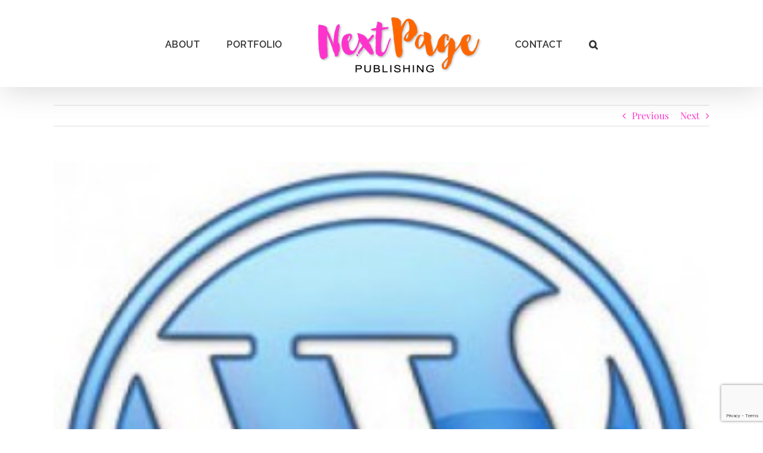

--- FILE ---
content_type: text/html; charset=utf-8
request_url: https://www.google.com/recaptcha/api2/anchor?ar=1&k=6LdBr4EUAAAAADH4OHrdT6fPZQ1UaWGlXJATojct&co=aHR0cHM6Ly93d3cubmV4dHBhZ2UuY2E6NDQz&hl=en&v=jdMmXeCQEkPbnFDy9T04NbgJ&size=invisible&anchor-ms=20000&execute-ms=15000&cb=ho6ov7jzccdp
body_size: 46726
content:
<!DOCTYPE HTML><html dir="ltr" lang="en"><head><meta http-equiv="Content-Type" content="text/html; charset=UTF-8">
<meta http-equiv="X-UA-Compatible" content="IE=edge">
<title>reCAPTCHA</title>
<style type="text/css">
/* cyrillic-ext */
@font-face {
  font-family: 'Roboto';
  font-style: normal;
  font-weight: 400;
  font-stretch: 100%;
  src: url(//fonts.gstatic.com/s/roboto/v48/KFO7CnqEu92Fr1ME7kSn66aGLdTylUAMa3GUBHMdazTgWw.woff2) format('woff2');
  unicode-range: U+0460-052F, U+1C80-1C8A, U+20B4, U+2DE0-2DFF, U+A640-A69F, U+FE2E-FE2F;
}
/* cyrillic */
@font-face {
  font-family: 'Roboto';
  font-style: normal;
  font-weight: 400;
  font-stretch: 100%;
  src: url(//fonts.gstatic.com/s/roboto/v48/KFO7CnqEu92Fr1ME7kSn66aGLdTylUAMa3iUBHMdazTgWw.woff2) format('woff2');
  unicode-range: U+0301, U+0400-045F, U+0490-0491, U+04B0-04B1, U+2116;
}
/* greek-ext */
@font-face {
  font-family: 'Roboto';
  font-style: normal;
  font-weight: 400;
  font-stretch: 100%;
  src: url(//fonts.gstatic.com/s/roboto/v48/KFO7CnqEu92Fr1ME7kSn66aGLdTylUAMa3CUBHMdazTgWw.woff2) format('woff2');
  unicode-range: U+1F00-1FFF;
}
/* greek */
@font-face {
  font-family: 'Roboto';
  font-style: normal;
  font-weight: 400;
  font-stretch: 100%;
  src: url(//fonts.gstatic.com/s/roboto/v48/KFO7CnqEu92Fr1ME7kSn66aGLdTylUAMa3-UBHMdazTgWw.woff2) format('woff2');
  unicode-range: U+0370-0377, U+037A-037F, U+0384-038A, U+038C, U+038E-03A1, U+03A3-03FF;
}
/* math */
@font-face {
  font-family: 'Roboto';
  font-style: normal;
  font-weight: 400;
  font-stretch: 100%;
  src: url(//fonts.gstatic.com/s/roboto/v48/KFO7CnqEu92Fr1ME7kSn66aGLdTylUAMawCUBHMdazTgWw.woff2) format('woff2');
  unicode-range: U+0302-0303, U+0305, U+0307-0308, U+0310, U+0312, U+0315, U+031A, U+0326-0327, U+032C, U+032F-0330, U+0332-0333, U+0338, U+033A, U+0346, U+034D, U+0391-03A1, U+03A3-03A9, U+03B1-03C9, U+03D1, U+03D5-03D6, U+03F0-03F1, U+03F4-03F5, U+2016-2017, U+2034-2038, U+203C, U+2040, U+2043, U+2047, U+2050, U+2057, U+205F, U+2070-2071, U+2074-208E, U+2090-209C, U+20D0-20DC, U+20E1, U+20E5-20EF, U+2100-2112, U+2114-2115, U+2117-2121, U+2123-214F, U+2190, U+2192, U+2194-21AE, U+21B0-21E5, U+21F1-21F2, U+21F4-2211, U+2213-2214, U+2216-22FF, U+2308-230B, U+2310, U+2319, U+231C-2321, U+2336-237A, U+237C, U+2395, U+239B-23B7, U+23D0, U+23DC-23E1, U+2474-2475, U+25AF, U+25B3, U+25B7, U+25BD, U+25C1, U+25CA, U+25CC, U+25FB, U+266D-266F, U+27C0-27FF, U+2900-2AFF, U+2B0E-2B11, U+2B30-2B4C, U+2BFE, U+3030, U+FF5B, U+FF5D, U+1D400-1D7FF, U+1EE00-1EEFF;
}
/* symbols */
@font-face {
  font-family: 'Roboto';
  font-style: normal;
  font-weight: 400;
  font-stretch: 100%;
  src: url(//fonts.gstatic.com/s/roboto/v48/KFO7CnqEu92Fr1ME7kSn66aGLdTylUAMaxKUBHMdazTgWw.woff2) format('woff2');
  unicode-range: U+0001-000C, U+000E-001F, U+007F-009F, U+20DD-20E0, U+20E2-20E4, U+2150-218F, U+2190, U+2192, U+2194-2199, U+21AF, U+21E6-21F0, U+21F3, U+2218-2219, U+2299, U+22C4-22C6, U+2300-243F, U+2440-244A, U+2460-24FF, U+25A0-27BF, U+2800-28FF, U+2921-2922, U+2981, U+29BF, U+29EB, U+2B00-2BFF, U+4DC0-4DFF, U+FFF9-FFFB, U+10140-1018E, U+10190-1019C, U+101A0, U+101D0-101FD, U+102E0-102FB, U+10E60-10E7E, U+1D2C0-1D2D3, U+1D2E0-1D37F, U+1F000-1F0FF, U+1F100-1F1AD, U+1F1E6-1F1FF, U+1F30D-1F30F, U+1F315, U+1F31C, U+1F31E, U+1F320-1F32C, U+1F336, U+1F378, U+1F37D, U+1F382, U+1F393-1F39F, U+1F3A7-1F3A8, U+1F3AC-1F3AF, U+1F3C2, U+1F3C4-1F3C6, U+1F3CA-1F3CE, U+1F3D4-1F3E0, U+1F3ED, U+1F3F1-1F3F3, U+1F3F5-1F3F7, U+1F408, U+1F415, U+1F41F, U+1F426, U+1F43F, U+1F441-1F442, U+1F444, U+1F446-1F449, U+1F44C-1F44E, U+1F453, U+1F46A, U+1F47D, U+1F4A3, U+1F4B0, U+1F4B3, U+1F4B9, U+1F4BB, U+1F4BF, U+1F4C8-1F4CB, U+1F4D6, U+1F4DA, U+1F4DF, U+1F4E3-1F4E6, U+1F4EA-1F4ED, U+1F4F7, U+1F4F9-1F4FB, U+1F4FD-1F4FE, U+1F503, U+1F507-1F50B, U+1F50D, U+1F512-1F513, U+1F53E-1F54A, U+1F54F-1F5FA, U+1F610, U+1F650-1F67F, U+1F687, U+1F68D, U+1F691, U+1F694, U+1F698, U+1F6AD, U+1F6B2, U+1F6B9-1F6BA, U+1F6BC, U+1F6C6-1F6CF, U+1F6D3-1F6D7, U+1F6E0-1F6EA, U+1F6F0-1F6F3, U+1F6F7-1F6FC, U+1F700-1F7FF, U+1F800-1F80B, U+1F810-1F847, U+1F850-1F859, U+1F860-1F887, U+1F890-1F8AD, U+1F8B0-1F8BB, U+1F8C0-1F8C1, U+1F900-1F90B, U+1F93B, U+1F946, U+1F984, U+1F996, U+1F9E9, U+1FA00-1FA6F, U+1FA70-1FA7C, U+1FA80-1FA89, U+1FA8F-1FAC6, U+1FACE-1FADC, U+1FADF-1FAE9, U+1FAF0-1FAF8, U+1FB00-1FBFF;
}
/* vietnamese */
@font-face {
  font-family: 'Roboto';
  font-style: normal;
  font-weight: 400;
  font-stretch: 100%;
  src: url(//fonts.gstatic.com/s/roboto/v48/KFO7CnqEu92Fr1ME7kSn66aGLdTylUAMa3OUBHMdazTgWw.woff2) format('woff2');
  unicode-range: U+0102-0103, U+0110-0111, U+0128-0129, U+0168-0169, U+01A0-01A1, U+01AF-01B0, U+0300-0301, U+0303-0304, U+0308-0309, U+0323, U+0329, U+1EA0-1EF9, U+20AB;
}
/* latin-ext */
@font-face {
  font-family: 'Roboto';
  font-style: normal;
  font-weight: 400;
  font-stretch: 100%;
  src: url(//fonts.gstatic.com/s/roboto/v48/KFO7CnqEu92Fr1ME7kSn66aGLdTylUAMa3KUBHMdazTgWw.woff2) format('woff2');
  unicode-range: U+0100-02BA, U+02BD-02C5, U+02C7-02CC, U+02CE-02D7, U+02DD-02FF, U+0304, U+0308, U+0329, U+1D00-1DBF, U+1E00-1E9F, U+1EF2-1EFF, U+2020, U+20A0-20AB, U+20AD-20C0, U+2113, U+2C60-2C7F, U+A720-A7FF;
}
/* latin */
@font-face {
  font-family: 'Roboto';
  font-style: normal;
  font-weight: 400;
  font-stretch: 100%;
  src: url(//fonts.gstatic.com/s/roboto/v48/KFO7CnqEu92Fr1ME7kSn66aGLdTylUAMa3yUBHMdazQ.woff2) format('woff2');
  unicode-range: U+0000-00FF, U+0131, U+0152-0153, U+02BB-02BC, U+02C6, U+02DA, U+02DC, U+0304, U+0308, U+0329, U+2000-206F, U+20AC, U+2122, U+2191, U+2193, U+2212, U+2215, U+FEFF, U+FFFD;
}
/* cyrillic-ext */
@font-face {
  font-family: 'Roboto';
  font-style: normal;
  font-weight: 500;
  font-stretch: 100%;
  src: url(//fonts.gstatic.com/s/roboto/v48/KFO7CnqEu92Fr1ME7kSn66aGLdTylUAMa3GUBHMdazTgWw.woff2) format('woff2');
  unicode-range: U+0460-052F, U+1C80-1C8A, U+20B4, U+2DE0-2DFF, U+A640-A69F, U+FE2E-FE2F;
}
/* cyrillic */
@font-face {
  font-family: 'Roboto';
  font-style: normal;
  font-weight: 500;
  font-stretch: 100%;
  src: url(//fonts.gstatic.com/s/roboto/v48/KFO7CnqEu92Fr1ME7kSn66aGLdTylUAMa3iUBHMdazTgWw.woff2) format('woff2');
  unicode-range: U+0301, U+0400-045F, U+0490-0491, U+04B0-04B1, U+2116;
}
/* greek-ext */
@font-face {
  font-family: 'Roboto';
  font-style: normal;
  font-weight: 500;
  font-stretch: 100%;
  src: url(//fonts.gstatic.com/s/roboto/v48/KFO7CnqEu92Fr1ME7kSn66aGLdTylUAMa3CUBHMdazTgWw.woff2) format('woff2');
  unicode-range: U+1F00-1FFF;
}
/* greek */
@font-face {
  font-family: 'Roboto';
  font-style: normal;
  font-weight: 500;
  font-stretch: 100%;
  src: url(//fonts.gstatic.com/s/roboto/v48/KFO7CnqEu92Fr1ME7kSn66aGLdTylUAMa3-UBHMdazTgWw.woff2) format('woff2');
  unicode-range: U+0370-0377, U+037A-037F, U+0384-038A, U+038C, U+038E-03A1, U+03A3-03FF;
}
/* math */
@font-face {
  font-family: 'Roboto';
  font-style: normal;
  font-weight: 500;
  font-stretch: 100%;
  src: url(//fonts.gstatic.com/s/roboto/v48/KFO7CnqEu92Fr1ME7kSn66aGLdTylUAMawCUBHMdazTgWw.woff2) format('woff2');
  unicode-range: U+0302-0303, U+0305, U+0307-0308, U+0310, U+0312, U+0315, U+031A, U+0326-0327, U+032C, U+032F-0330, U+0332-0333, U+0338, U+033A, U+0346, U+034D, U+0391-03A1, U+03A3-03A9, U+03B1-03C9, U+03D1, U+03D5-03D6, U+03F0-03F1, U+03F4-03F5, U+2016-2017, U+2034-2038, U+203C, U+2040, U+2043, U+2047, U+2050, U+2057, U+205F, U+2070-2071, U+2074-208E, U+2090-209C, U+20D0-20DC, U+20E1, U+20E5-20EF, U+2100-2112, U+2114-2115, U+2117-2121, U+2123-214F, U+2190, U+2192, U+2194-21AE, U+21B0-21E5, U+21F1-21F2, U+21F4-2211, U+2213-2214, U+2216-22FF, U+2308-230B, U+2310, U+2319, U+231C-2321, U+2336-237A, U+237C, U+2395, U+239B-23B7, U+23D0, U+23DC-23E1, U+2474-2475, U+25AF, U+25B3, U+25B7, U+25BD, U+25C1, U+25CA, U+25CC, U+25FB, U+266D-266F, U+27C0-27FF, U+2900-2AFF, U+2B0E-2B11, U+2B30-2B4C, U+2BFE, U+3030, U+FF5B, U+FF5D, U+1D400-1D7FF, U+1EE00-1EEFF;
}
/* symbols */
@font-face {
  font-family: 'Roboto';
  font-style: normal;
  font-weight: 500;
  font-stretch: 100%;
  src: url(//fonts.gstatic.com/s/roboto/v48/KFO7CnqEu92Fr1ME7kSn66aGLdTylUAMaxKUBHMdazTgWw.woff2) format('woff2');
  unicode-range: U+0001-000C, U+000E-001F, U+007F-009F, U+20DD-20E0, U+20E2-20E4, U+2150-218F, U+2190, U+2192, U+2194-2199, U+21AF, U+21E6-21F0, U+21F3, U+2218-2219, U+2299, U+22C4-22C6, U+2300-243F, U+2440-244A, U+2460-24FF, U+25A0-27BF, U+2800-28FF, U+2921-2922, U+2981, U+29BF, U+29EB, U+2B00-2BFF, U+4DC0-4DFF, U+FFF9-FFFB, U+10140-1018E, U+10190-1019C, U+101A0, U+101D0-101FD, U+102E0-102FB, U+10E60-10E7E, U+1D2C0-1D2D3, U+1D2E0-1D37F, U+1F000-1F0FF, U+1F100-1F1AD, U+1F1E6-1F1FF, U+1F30D-1F30F, U+1F315, U+1F31C, U+1F31E, U+1F320-1F32C, U+1F336, U+1F378, U+1F37D, U+1F382, U+1F393-1F39F, U+1F3A7-1F3A8, U+1F3AC-1F3AF, U+1F3C2, U+1F3C4-1F3C6, U+1F3CA-1F3CE, U+1F3D4-1F3E0, U+1F3ED, U+1F3F1-1F3F3, U+1F3F5-1F3F7, U+1F408, U+1F415, U+1F41F, U+1F426, U+1F43F, U+1F441-1F442, U+1F444, U+1F446-1F449, U+1F44C-1F44E, U+1F453, U+1F46A, U+1F47D, U+1F4A3, U+1F4B0, U+1F4B3, U+1F4B9, U+1F4BB, U+1F4BF, U+1F4C8-1F4CB, U+1F4D6, U+1F4DA, U+1F4DF, U+1F4E3-1F4E6, U+1F4EA-1F4ED, U+1F4F7, U+1F4F9-1F4FB, U+1F4FD-1F4FE, U+1F503, U+1F507-1F50B, U+1F50D, U+1F512-1F513, U+1F53E-1F54A, U+1F54F-1F5FA, U+1F610, U+1F650-1F67F, U+1F687, U+1F68D, U+1F691, U+1F694, U+1F698, U+1F6AD, U+1F6B2, U+1F6B9-1F6BA, U+1F6BC, U+1F6C6-1F6CF, U+1F6D3-1F6D7, U+1F6E0-1F6EA, U+1F6F0-1F6F3, U+1F6F7-1F6FC, U+1F700-1F7FF, U+1F800-1F80B, U+1F810-1F847, U+1F850-1F859, U+1F860-1F887, U+1F890-1F8AD, U+1F8B0-1F8BB, U+1F8C0-1F8C1, U+1F900-1F90B, U+1F93B, U+1F946, U+1F984, U+1F996, U+1F9E9, U+1FA00-1FA6F, U+1FA70-1FA7C, U+1FA80-1FA89, U+1FA8F-1FAC6, U+1FACE-1FADC, U+1FADF-1FAE9, U+1FAF0-1FAF8, U+1FB00-1FBFF;
}
/* vietnamese */
@font-face {
  font-family: 'Roboto';
  font-style: normal;
  font-weight: 500;
  font-stretch: 100%;
  src: url(//fonts.gstatic.com/s/roboto/v48/KFO7CnqEu92Fr1ME7kSn66aGLdTylUAMa3OUBHMdazTgWw.woff2) format('woff2');
  unicode-range: U+0102-0103, U+0110-0111, U+0128-0129, U+0168-0169, U+01A0-01A1, U+01AF-01B0, U+0300-0301, U+0303-0304, U+0308-0309, U+0323, U+0329, U+1EA0-1EF9, U+20AB;
}
/* latin-ext */
@font-face {
  font-family: 'Roboto';
  font-style: normal;
  font-weight: 500;
  font-stretch: 100%;
  src: url(//fonts.gstatic.com/s/roboto/v48/KFO7CnqEu92Fr1ME7kSn66aGLdTylUAMa3KUBHMdazTgWw.woff2) format('woff2');
  unicode-range: U+0100-02BA, U+02BD-02C5, U+02C7-02CC, U+02CE-02D7, U+02DD-02FF, U+0304, U+0308, U+0329, U+1D00-1DBF, U+1E00-1E9F, U+1EF2-1EFF, U+2020, U+20A0-20AB, U+20AD-20C0, U+2113, U+2C60-2C7F, U+A720-A7FF;
}
/* latin */
@font-face {
  font-family: 'Roboto';
  font-style: normal;
  font-weight: 500;
  font-stretch: 100%;
  src: url(//fonts.gstatic.com/s/roboto/v48/KFO7CnqEu92Fr1ME7kSn66aGLdTylUAMa3yUBHMdazQ.woff2) format('woff2');
  unicode-range: U+0000-00FF, U+0131, U+0152-0153, U+02BB-02BC, U+02C6, U+02DA, U+02DC, U+0304, U+0308, U+0329, U+2000-206F, U+20AC, U+2122, U+2191, U+2193, U+2212, U+2215, U+FEFF, U+FFFD;
}
/* cyrillic-ext */
@font-face {
  font-family: 'Roboto';
  font-style: normal;
  font-weight: 900;
  font-stretch: 100%;
  src: url(//fonts.gstatic.com/s/roboto/v48/KFO7CnqEu92Fr1ME7kSn66aGLdTylUAMa3GUBHMdazTgWw.woff2) format('woff2');
  unicode-range: U+0460-052F, U+1C80-1C8A, U+20B4, U+2DE0-2DFF, U+A640-A69F, U+FE2E-FE2F;
}
/* cyrillic */
@font-face {
  font-family: 'Roboto';
  font-style: normal;
  font-weight: 900;
  font-stretch: 100%;
  src: url(//fonts.gstatic.com/s/roboto/v48/KFO7CnqEu92Fr1ME7kSn66aGLdTylUAMa3iUBHMdazTgWw.woff2) format('woff2');
  unicode-range: U+0301, U+0400-045F, U+0490-0491, U+04B0-04B1, U+2116;
}
/* greek-ext */
@font-face {
  font-family: 'Roboto';
  font-style: normal;
  font-weight: 900;
  font-stretch: 100%;
  src: url(//fonts.gstatic.com/s/roboto/v48/KFO7CnqEu92Fr1ME7kSn66aGLdTylUAMa3CUBHMdazTgWw.woff2) format('woff2');
  unicode-range: U+1F00-1FFF;
}
/* greek */
@font-face {
  font-family: 'Roboto';
  font-style: normal;
  font-weight: 900;
  font-stretch: 100%;
  src: url(//fonts.gstatic.com/s/roboto/v48/KFO7CnqEu92Fr1ME7kSn66aGLdTylUAMa3-UBHMdazTgWw.woff2) format('woff2');
  unicode-range: U+0370-0377, U+037A-037F, U+0384-038A, U+038C, U+038E-03A1, U+03A3-03FF;
}
/* math */
@font-face {
  font-family: 'Roboto';
  font-style: normal;
  font-weight: 900;
  font-stretch: 100%;
  src: url(//fonts.gstatic.com/s/roboto/v48/KFO7CnqEu92Fr1ME7kSn66aGLdTylUAMawCUBHMdazTgWw.woff2) format('woff2');
  unicode-range: U+0302-0303, U+0305, U+0307-0308, U+0310, U+0312, U+0315, U+031A, U+0326-0327, U+032C, U+032F-0330, U+0332-0333, U+0338, U+033A, U+0346, U+034D, U+0391-03A1, U+03A3-03A9, U+03B1-03C9, U+03D1, U+03D5-03D6, U+03F0-03F1, U+03F4-03F5, U+2016-2017, U+2034-2038, U+203C, U+2040, U+2043, U+2047, U+2050, U+2057, U+205F, U+2070-2071, U+2074-208E, U+2090-209C, U+20D0-20DC, U+20E1, U+20E5-20EF, U+2100-2112, U+2114-2115, U+2117-2121, U+2123-214F, U+2190, U+2192, U+2194-21AE, U+21B0-21E5, U+21F1-21F2, U+21F4-2211, U+2213-2214, U+2216-22FF, U+2308-230B, U+2310, U+2319, U+231C-2321, U+2336-237A, U+237C, U+2395, U+239B-23B7, U+23D0, U+23DC-23E1, U+2474-2475, U+25AF, U+25B3, U+25B7, U+25BD, U+25C1, U+25CA, U+25CC, U+25FB, U+266D-266F, U+27C0-27FF, U+2900-2AFF, U+2B0E-2B11, U+2B30-2B4C, U+2BFE, U+3030, U+FF5B, U+FF5D, U+1D400-1D7FF, U+1EE00-1EEFF;
}
/* symbols */
@font-face {
  font-family: 'Roboto';
  font-style: normal;
  font-weight: 900;
  font-stretch: 100%;
  src: url(//fonts.gstatic.com/s/roboto/v48/KFO7CnqEu92Fr1ME7kSn66aGLdTylUAMaxKUBHMdazTgWw.woff2) format('woff2');
  unicode-range: U+0001-000C, U+000E-001F, U+007F-009F, U+20DD-20E0, U+20E2-20E4, U+2150-218F, U+2190, U+2192, U+2194-2199, U+21AF, U+21E6-21F0, U+21F3, U+2218-2219, U+2299, U+22C4-22C6, U+2300-243F, U+2440-244A, U+2460-24FF, U+25A0-27BF, U+2800-28FF, U+2921-2922, U+2981, U+29BF, U+29EB, U+2B00-2BFF, U+4DC0-4DFF, U+FFF9-FFFB, U+10140-1018E, U+10190-1019C, U+101A0, U+101D0-101FD, U+102E0-102FB, U+10E60-10E7E, U+1D2C0-1D2D3, U+1D2E0-1D37F, U+1F000-1F0FF, U+1F100-1F1AD, U+1F1E6-1F1FF, U+1F30D-1F30F, U+1F315, U+1F31C, U+1F31E, U+1F320-1F32C, U+1F336, U+1F378, U+1F37D, U+1F382, U+1F393-1F39F, U+1F3A7-1F3A8, U+1F3AC-1F3AF, U+1F3C2, U+1F3C4-1F3C6, U+1F3CA-1F3CE, U+1F3D4-1F3E0, U+1F3ED, U+1F3F1-1F3F3, U+1F3F5-1F3F7, U+1F408, U+1F415, U+1F41F, U+1F426, U+1F43F, U+1F441-1F442, U+1F444, U+1F446-1F449, U+1F44C-1F44E, U+1F453, U+1F46A, U+1F47D, U+1F4A3, U+1F4B0, U+1F4B3, U+1F4B9, U+1F4BB, U+1F4BF, U+1F4C8-1F4CB, U+1F4D6, U+1F4DA, U+1F4DF, U+1F4E3-1F4E6, U+1F4EA-1F4ED, U+1F4F7, U+1F4F9-1F4FB, U+1F4FD-1F4FE, U+1F503, U+1F507-1F50B, U+1F50D, U+1F512-1F513, U+1F53E-1F54A, U+1F54F-1F5FA, U+1F610, U+1F650-1F67F, U+1F687, U+1F68D, U+1F691, U+1F694, U+1F698, U+1F6AD, U+1F6B2, U+1F6B9-1F6BA, U+1F6BC, U+1F6C6-1F6CF, U+1F6D3-1F6D7, U+1F6E0-1F6EA, U+1F6F0-1F6F3, U+1F6F7-1F6FC, U+1F700-1F7FF, U+1F800-1F80B, U+1F810-1F847, U+1F850-1F859, U+1F860-1F887, U+1F890-1F8AD, U+1F8B0-1F8BB, U+1F8C0-1F8C1, U+1F900-1F90B, U+1F93B, U+1F946, U+1F984, U+1F996, U+1F9E9, U+1FA00-1FA6F, U+1FA70-1FA7C, U+1FA80-1FA89, U+1FA8F-1FAC6, U+1FACE-1FADC, U+1FADF-1FAE9, U+1FAF0-1FAF8, U+1FB00-1FBFF;
}
/* vietnamese */
@font-face {
  font-family: 'Roboto';
  font-style: normal;
  font-weight: 900;
  font-stretch: 100%;
  src: url(//fonts.gstatic.com/s/roboto/v48/KFO7CnqEu92Fr1ME7kSn66aGLdTylUAMa3OUBHMdazTgWw.woff2) format('woff2');
  unicode-range: U+0102-0103, U+0110-0111, U+0128-0129, U+0168-0169, U+01A0-01A1, U+01AF-01B0, U+0300-0301, U+0303-0304, U+0308-0309, U+0323, U+0329, U+1EA0-1EF9, U+20AB;
}
/* latin-ext */
@font-face {
  font-family: 'Roboto';
  font-style: normal;
  font-weight: 900;
  font-stretch: 100%;
  src: url(//fonts.gstatic.com/s/roboto/v48/KFO7CnqEu92Fr1ME7kSn66aGLdTylUAMa3KUBHMdazTgWw.woff2) format('woff2');
  unicode-range: U+0100-02BA, U+02BD-02C5, U+02C7-02CC, U+02CE-02D7, U+02DD-02FF, U+0304, U+0308, U+0329, U+1D00-1DBF, U+1E00-1E9F, U+1EF2-1EFF, U+2020, U+20A0-20AB, U+20AD-20C0, U+2113, U+2C60-2C7F, U+A720-A7FF;
}
/* latin */
@font-face {
  font-family: 'Roboto';
  font-style: normal;
  font-weight: 900;
  font-stretch: 100%;
  src: url(//fonts.gstatic.com/s/roboto/v48/KFO7CnqEu92Fr1ME7kSn66aGLdTylUAMa3yUBHMdazQ.woff2) format('woff2');
  unicode-range: U+0000-00FF, U+0131, U+0152-0153, U+02BB-02BC, U+02C6, U+02DA, U+02DC, U+0304, U+0308, U+0329, U+2000-206F, U+20AC, U+2122, U+2191, U+2193, U+2212, U+2215, U+FEFF, U+FFFD;
}

</style>
<link rel="stylesheet" type="text/css" href="https://www.gstatic.com/recaptcha/releases/jdMmXeCQEkPbnFDy9T04NbgJ/styles__ltr.css">
<script nonce="sbr1_Q2xRpySZf3_5tpAVA" type="text/javascript">window['__recaptcha_api'] = 'https://www.google.com/recaptcha/api2/';</script>
<script type="text/javascript" src="https://www.gstatic.com/recaptcha/releases/jdMmXeCQEkPbnFDy9T04NbgJ/recaptcha__en.js" nonce="sbr1_Q2xRpySZf3_5tpAVA">
      
    </script></head>
<body><div id="rc-anchor-alert" class="rc-anchor-alert"></div>
<input type="hidden" id="recaptcha-token" value="[base64]">
<script type="text/javascript" nonce="sbr1_Q2xRpySZf3_5tpAVA">
      recaptcha.anchor.Main.init("[\x22ainput\x22,[\x22bgdata\x22,\x22\x22,\[base64]/MjU1OmY/[base64]/[base64]/[base64]/[base64]/bmV3IGdbUF0oelswXSk6ST09Mj9uZXcgZ1tQXSh6WzBdLHpbMV0pOkk9PTM/bmV3IGdbUF0oelswXSx6WzFdLHpbMl0pOkk9PTQ/[base64]/[base64]/[base64]/[base64]/[base64]/[base64]/[base64]\\u003d\x22,\[base64]\\u003d\\u003d\x22,\x22ccOuC8KXckPDhCFZB8O0wpHCkBQtw4DDgMOEaMK4b8KSAX9+w5dsw614w7MbLiI/[base64]/[base64]/F8OiHDzCi8KiHVRQwo7DtsKmwoXDnG/Dj3RMw48NX8KjNMO9ZycewrzChx3DiMO7AnzDplFdwrXDssKawqQWKsOud0bCmcKFV3DCvmJQR8OuBsKnwpLDl8K/WsKePsO3DWR6wofClMKKwpPDjcKAPyjDk8OSw4x8HsKvw6bDpsKJw7BIGijCnMKKAjEvSQXDpcOBw47ChsKCQFYiRcOxBcOFwqcBwp0RQ3/Ds8OjwrEywo7Cm0TDnn3DvcKrZsKubxY/HsOQwqVBwqzDkA/[base64]/DsCnDvcKvwoFJJAXDiAdvwpFQAMOSw7sIwo53LULDk8OxEsO/woRnfTsuw5jCtsOHJB7CgsO0w5zDuUjDqMKyPGEZwpFYw5kSVMOawrJVQE/[base64]/CnMKJw5jDrsOhScO6w4LDkcK3ejoCCcKFw7TDgW9Zw5nDgB7DiMKRJGLDm2VXCG8Tw73CmX7CosKcwq7Dsk5/wrMXw5cmwotiWU/[base64]/CgD1EwojDpMKUIsO4aMONMxHDlWXDisOVG8OjwrlHw6LDuMK+wqDDkzkOEcO3CHPCr1LCvwHDmW/DploPwpIwNsKZw6nDgcKcwoprX2PCo1UfGXDDs8OMRcKEdhlIw78bXsKgJcOHwq7CsMOBPjvDuMKXwr/CoAFJwofCjcO4ScO6XsOKNT/CqsKsfsKMfVQrw508wp7CucOCC8OuFsOYwpvCigXCnl8vwqXDrzbDnn5Bw4/[base64]/wq/[base64]/DimHDhA7CnmzDpw8EdGLDinguehJwEcKhSCTDs8OvwpXDmsKDwoBAw5Iaw6DDjWTColtZQcKlAUQcWg/CrMO9IyDDjsO8wpvDmRpyCnDClsK/[base64]/dF7CsToSZ8OvdnrDjsKvZcKLw4IHRUvCs8KcJA/[base64]/Dp8K6w7vCk0p5wo/DqsK4EMOEw4wQI8O3w5DDpjlbPEQQwq89E2PDlUxRw7/CjsKmwpYewoXDlsOuwqHCt8KFCWnCim/[base64]/CmMOuOV86f3FvBsKFwrNlw49OwrrDlMOLw5/CoV8rw7RTwrTDssOCw4XCtsKXBTkfwoBJMEEtw6zDrRBiw4Bdwr/[base64]/DjXvCkBzDjsOrfsK2wpTDgHMTJHLDrmFCC8OveMOibXUQG3nDhEUubnvCj2QCw5Bvw5fDtMORacOzw4DDm8OdwpPCt3txN8KNSWnCqAYAw7XCnsK1YCNYbsKXw6Fgw6goE3LDs8K/fsO+eUDCqh/[base64]/[base64]/CtsO1N8K7cTTCqMKXXCXDkcKCBMKMY2XDrQPDhh3Drx07RMK4wrNxw7nCmcKyw6XChH7Cg3dAJCxTBm55d8KPRx1zw63DiMKSSQ9GAsOQCg1HwrfDhsOcwrp3w6jDuWXDkADCtsKLAE3CkVM7MGBSK3Rsw5EWw7zCr3jCgcOFwoLCoWkjwovCjGUpw5zCvCV8IC/CkELDr8Knwr8Gwp3CtsO7w5vDkcKOw4tbHzMZDMKkF144w7/CssOGL8OJDsOeMMOkw7LDoQg9P8O8XcKywqt4w6jDthzDhQ7DssKDw7/[base64]/bcOZwr/[base64]/DucOuwpN6w5LDghU2KFfCmngERgIFFVYZw4McK8O+wptKJAHCkjHDu8Oawp95w6NsIsK3FxLDplZ9KcOtXx1Cw5LDt8OPbcKnVntZw5dECWjCj8OgYgzDgGpNwqrDuMKww6o9w5bCmMKXTsObV1/[base64]/[base64]/CrMKAesKiwqQGwojDgUk9HyVmw7TDiVxvM8OYw6JIwrzDg8OmLh1EOMOqFyHCvk7CtsOhVcK0BB/DusOJwr7DuUTCuMKBS0E9w5h7XirCtnkewohhJsKdw5RPCMO6Ww7CmmACwokBw7LDlTh3wptwH8OHUU/CnQnCvWhbKEpZw6duwoHCpBF7woNww7ZnQgnCucOTAMOtwqjCnlM1UwFxGTjDocONw5bCl8Kbw7NkZcO+czJowpTDl1Ekw4bDrMK+HC/Dp8KRwp8fI37CrBlOwqsjwprCnE8rT8O5PkFNw6s6JsKuwoMhwoVkdcOfVcO2w4J1LzHDp3rCicOVdMKeMMKzb8K5w4XCvsO1woUQwpnCrnBNw5nDpC3Cm1B8w5QXEcK1ARzCgcO6woXDpsOxesKICMKeCFo7w6tmwr8oLMOXw4/DoV3Dpyp3BsKXCMKRwoPCmsKAwqTCrsOGwp3CkMKfKcOSGlBwCsOgLXLCl8O+w7QAbwYuD2jCm8OtwprDrXdwwqtww44OPSnCrcOJwo/CpMKzwrAcLsKGwozCmlDDvsKjAzgswrrDpWAlPMO3w6Q5w7k4W8KrRAAaQ1pPw6BPwr3Dvi4Fw5jCtsKlLmrCm8K4w7HDlMKBwqXCu8KVw5ZqwoljwqPDg19cwqvDnnMTw6fDkcKZwqp8w4zDlTA5w7DCt1DChsObwo43w6A+dcONXwV+wpTDqgPCgErCqW/[base64]/fsO9w7sPBsOdw4VEwrbDj8OCc0cAU8Ktw5AneMKCbn/Dt8O5wp5rT8OhwpjCuibCoCIswps3w7RiKsObYcOUGgXDhkVpdsK9wozDgsKfw7TDncKhw5nDmzLDsmbCgcKIw6/CkcKHw5PCqSjDg8KDHsKPdCbDssOIwqzCosOHw6HDnMOTwp1QMMKJwq8lEDsswqdywqpcEsKMwrPDm3nCjsKlw4bCmcO5LX9tw5AGwpHCmcOwwoYRHcOnLnPDocO/wp7Du8OqwqTCsgjDgyjCu8OEw4zDhMODwqs1wqpNJsOIw4RSwpRVVsOAwqUeR8OKw7NHbsOBwp1gw7xzwpHCkhnDrB/CvGrDqcOFHMKyw7B9w67DncO5KcOCIBgnMcK1eTIsbsKgGsKvUsO+EcObwpvDo2vDpcOVw5LCigfDgyl+fD3ClAkow6suw4ocwoLCqSzDiQjDosK1IcO2wrcRwrPCrcKww7fDrDlfbsO1Z8Knw7vCucO/FBxVPlXCo1siwrLDvG98w77Ch3rDo3J/w7VsVkrDjcKpwpwQw5vCs0J/BMK6JsKrWsKkVTliTMKweMKewpdnAy7Dp17CucK9c21/MTBIwqMXesKGw6Rvwp3ChC1rwrHDpyHDjcKPw7jDiwXCjxvDhTgiwoLDoRpxd8OIEAHCkBLDusOZwoUBFmhLw48IeMOqVMKYWnwpakTCrnnCj8OZH8OmK8KKaXvCkMOrU8OzcR3Ctw/CmsOJC8OwwoLCswoscgttwqrDksKlwpTDs8OGw4TCr8K7YD1vw5LDqmTCkcOwwrUraG/Co8OPbgZlwq7DusK6w4Y4w4/CvTMrwow1wqdsYkLDigghw7zDscOZMsKOw6VqAQtJHBXDrsKxCVvCgsOoAhJ/[base64]/DkAYoJT7ChCd6wo9Tw5QjMMOAfMKJwr3DmcOSGsKnw5cySQ0zaMOMwr/[base64]/woDCrRzDkTXDiVphfxbCtUgicit6wrBrb8OOfyAHZjrDlsOcw4dFw6tcw7TDlQjDlGDDrsKSwpLCiMKdwoMBNcO0dMOTJUd5CMK+w7zCuyJ4PX/Du8K/c1rChMK2wqkfw7jCqSTCjWnDoX3CllbCk8ODSMK5S8OIEcO9WcKiFHQ0w6YJwpBVc8OvJ8KOHAkJwq/CgcKawo3Dhw5Mw48Fw6rCnsKewqgGZsO2w6zCpTbCnUDDo8Kzw7JeEsKJwqMCw5fDjMKAwrDCvwnCsjomK8OFwpIhZsKcC8KNVipKYFFhworDhcOzSUUQcMO5wrotw4Q/w4M0PSpvG2NXUcOQasOKwqzDv8KDwpDChXrDusODAsKWAMKxOsKyw43Dg8K3w5HCvy3DijMmOw1YVFPDusOMQMO6JMK8JcKhw5A/IXlsS2nCmArCpFVVwqHDm394csKIwrHDkcK0wrlfw5xzw5/DiMOIwpjCg8OybMKxw43DqcKJwoMFYmvCm8Kww7DDvMOECGnCqsOEw5/[base64]/w4LDmw7Du3ISJMKlw4QAIMOywrEAw6XChMOmGgdyworCjXvDmQ/[base64]/DnnHCqcOwYlfCqFzCtsOiwq/CnULCn8OFwpUNc1IewrVww5sTwqbCo8KzbMKlEMKjKT/Ct8KMdMKFVB8SwprDjcKQwq/DucKFw7fDgsKtw5tIworCqsKPfMOsKMOuw7pnwoESw5cBIGrCpcOKSMOKw7Yowr50wpM8dhhKw5oZw6VYNMKONB9zw6vDrMK1wqvCosKjVw3CvRjDpg7CgHjCucKVYMOYDyTDvcO/L8K3w5hHFAbDo1LDtRfCsi9Hwq7CrzEpwrTCssKbwoJUwqJAEnbDhsKvwrYKNkkEQcKGwrTDmcKkO8OtMsKKwocyEMOww5XDqsKKLB9qw67Ck35Gez0jw5bDhMODT8KwVTvCom1KwrpSJmHCrcOTw7tpQWNwLMOow4lOdMK1ccKOwrlFwocGZT/[base64]/[base64]/WDPDgCTDhsOxw7jCki5/[base64]/[base64]/CvsK3wpMkRMOuwrV4MVXDh3cgRcK2w4EFw6LCp8O1wo/[base64]/BWvDg8OoXjRbUsKUOjjCv2bCosOEWiPCt2oxfV7Dnn7CqsKGwqfDs8Oid3DCpiYTwoXCpSsAwqTCscKkwrNCwrjDlQdtdCLDhcODw69DMMOCw7bDgE3Dl8OtXxfDsFBuwqPDs8K0wqYnw4c/[base64]/w5zDtn4swpdxw5MKw4YxT8Kta8O2HAXDpsKPw61GLx1AIMOhFSIJbcK7wqpha8OeCcObS8K4VEfDriR1dcK7w5pAwo/[base64]/w5RFfsKqw7hLSWYMYVDDt8KqDsOjYsOmQnhhwrdwDcKTRl96wqcUw5AQw6rDpsKEwqAsbTLDo8KOw4TDpyZeE0pPRcKTIE3DsMKCw4V/QsKXXW8vDcOdcMKQwp8ZIGwuWsO8RGvDri7Dm8KZw4/CtcOcfsOuw4MFwqTDn8K/EXzCqsKoXsK/ewl/UcOZKl7CsVwww7fDvmrDukbCtAXDuAnDthkIwqTCvzbDrsKgZiYVOMOIw4Vrw6d+w5rDhiZmwqhbFsO8aGnCk8ONLcOzcD7DtHXDgVYKERZQJ8OoBcKZw7MWwpsEH8O6wpnDiDISOEvDu8KMwoxbEcOXGn/DvMOIwpnCk8KpwpBJwpB7aHlcEXjCkQzCjD7DjnfDlcKZYsO7dcOzJG/[base64]/DkmNSYHtDd8KoJcO6wrYWAMO/VFzDl8KIfMO3MsOVw7MidMO+RsKDwptRVz7Dvz3Dgz9Ew4VEd3bDvMO9V8Khwpgrf8KTTMKkFGDCsMODYMOTw7jCicKNNE8OwpVLwrDDrHVlw6/CoFgOw4zCisO+RyJLM2VbbcOlEzjCkhZFAQt0HGfDoG/[base64]/CrsODKUwEXsK1QjzCtMOSbMOCwq3CvMK2RgvClsKXDgnCiMKMw6/[base64]/w7RxFk15bMKdwoEgw5AJwrMUM8KBwow3wpVrNsO2CcOFw4oywpzClF/Co8KVw43DqsOODxwvKsOoZRPDrsKHwrxRw6TCucO9JsOmwrDDq8O9w7ohQMK5wpU6Qz/[base64]/CkMOtwpcrwrlFTkZ5XcKAw5A1GERUwrPCrR0kw4rDm8OqeiFqwroSw7vDg8O8BsOIw6rDklonw4vDqMO5D3XCn8K3w7PDpwIPOQpRw592F8KjVS/Cvg7DhcKIFcKuE8OKwqfDjSjCk8O2dcKswo7DucK6JcOfwrNHwqvDjS1xQsK1woNhFQTCmEPDpcKswqvDncO7w5otwpLCl0QkHsKfw70TwoZAw6syw5/[base64]/DssKow5hAH8KcwpPCpDlsf8Ogw53DpXjCkzUgw5QNwokWJ8KhaEhuwqvDqsOMCFxQw6wcw73DtRRMw7fCpxs8bCnClwEHasKdw4XDgmdLPsOYV2Q3F8OBEl4RwpjCr8K9C3/[base64]/DmMKrC8O8w4PDtxQYwqNBwod1w5dywrDDpEDDg3zCv3l/w5vCusOHwqXDn0rCpsOVw7zDqU3CuQLCvw/DoMOucWzDqDLDisOvwrXCm8KWPMKJQcK5X8OFD8Kvw4LDnMO+w5bCnGoyczEHXzNUUsKbLsObw5jDlcOrwophwqXDmVYXGsONUjwQNsKbcUJXw7YfwoQNFsKqVMObC8OAdMOrXcKCw4sJXl/DlsOyw5cDSsKwwqtJw53CimPClMOYw4nCn8KFw5DDmsOzw5JKwpRwUcOswpwJWD7DvsOPCsKjwo8swoTCjHXCj8KLw4jDlATCjcKjYAsewoPDgDcjByBeYQ4XaBhew4LDomNeL8OYbMKdJj8fZcK6w7zDqkhKb1XCjAlMGXsoOyPDo3/[base64]/CjMKkGMOuETDCqMOpw6bDqcKvwospR8OEwovCoCHDh8K4w5zDgsKyZ8O9wpnCr8OqJ8O2wqzDk8KgL8OfwqdqO8KSwrjCt8O5U8O8A8KuGAHDqSA4w7Fxw6/CicKJGcKPw6HDtFhZw6fCr8K2wpBLdTTCh8O3dMKUwqjCqlXCrhwiw58Aw78Yw51HfUbClXoXwqjCrMKMb8K/E2DChcK1wr43w6vDkQ9FwqskGQjCpi/CqDhnwrEUwrxmw6VobmfCjMKlw6wjExFiTl8VU0BnSsO3fQJWw5xUw63CtMOQwp1EPG1Aw78/[base64]/YcK3w6jDpMKBwp0QMGLDi8KYwpHCrcONFHNjw4jDl8OiEUPCkcK6wqTCuMOtwrDCrsOOw6ZPw6DCk8KvOsOsOsKMCSjDqmPCkMOhYgzCm8OswrfDnsK0DGdAaGEcw60WwqFXw7VawrILC0vDlXHDkD/ClWUGfcOuPxwVwo4twrnDszzCssO2wrVGT8K6TH3DkhLCm8K8VW7Cq1nCmSNrWcOUUF42Zl/Ci8O5w6cuwrwqbsO1w4bCgXTDhcOBw6MSwqfCsHDDuxczTzLCsAwSWsKabcKjGMOJcsOzAsOdTkHDhsKNF8ONw7LDrsKRJ8Krw4BMCCnCvHHDlh/[base64]/[base64]/CisOhwoDCuT3DoMKUIsOgWinCtcOifsK3DXh3acKkWsOqw5TDksKsVMKKwrHCi8KHUsOCw7tVwpbDiMK1wrI+SnvCisOJwpZ7QsOGVU7Dm8OBVhjDswUGd8OUPDnDvy4nWsOxU8OGMMK2YUVhWQ4rw4/Dq3A6w5c7DMOvw6TCk8OPw4kdw5AjwrvCqMOjEsONw5k3SwPDpsKtAcOZwpMyw4saw4bDj8OPwocNwrTDucK2w4tUw6TDoMKawpHCjMKCw5VcFV/DlMOPD8O4wrvDoGtTwrXDgXh7w7VRwoY8ccKWw7wfwq9Sw7nCsDh7wqTCocKAQkjCmjgMEQMUwq1gN8KjbSsXw55Jw4PDqcO8GsOGQMOibz/DnMK3bBfCpMKxJi0TMcOBw73Dvg/DjHJhGcKIVUfCjsKAST4XUsO4w4jDocKEAEFhwqTCgSnDmMKXwrHDkcOnw54RwrLCuQQOw6tRwox+w44tKXLCksKbwoEewrFjA1FRwq0/[base64]/DgsKGPGDCisKsw7xRFRVDw5J4wpnClsOPw7ARI8OLwpvChxzCmigYFsOIw5E+B8O/YBPDi8KAwoguwqzCgMKHHAfDtsOiw4U0w4s/wpvCljUPOsOAPRM0G3jCj8KidRohwp/Dh8KOE8Omw6LCgS86AsKwcsKlw7rCs1IKfFzDlD1DSsKGFsKsw4FWPzjCrMOCFQVNfhkzbDFBDsOFH2TDhQ/DmRkpwrXDvHAjw79lw77CkiHClHRlNXjCv8OrSnDClkcTw7zChh7Cm8OeDcK1DTVRw4jDsHTDomd+wrHCjMOVCMOpV8O+wrLDg8KuYRBva0TCucOVRAbDl8KnP8K8ecKsEwvCllZYwrbDviLCjQTDrzQFwr/DnsKbwpLCmkNVQcOaw60vMCIgwotIw4ElD8O3w54EwowJDitxwpZfOsKew4PDmsOCw6g1CMObw7XDgsO8w6UIOQDCgMK1ZsKaai7DoSFcwqjDrCfCnAZGwrLCjMK3CMKCCAXDmsK1w48YccO4w6/DgXMXwpM0YMORCMOWwqPDgsKHL8OZwohgWsKYI8OlQzcvwrnDrRLDtSHDvizCnifCuDtQbWsYRFdewozDmcO9w6pVVcKnfMKrw7zDjHLCp8KswpsrG8K5eV97wpkkw4YaF8O1Hi1uwrY3B8KTWsO4TjfDmGR6UMOoLGDDsDREJMOGV8OrwpFVLcO/V8OZT8OHw4YQYwURZhnCkVXCqBvCsWV3K3bDpMK2wqfDn8KFJzvCvC/[base64]/DoMKue8Oiw74yw4XDkVHDhsKpwp3Cu8KlVMOYbcOcw6TDgMK/YsOqdcK2wobDqRLDn2nCj2JVHSnDhMODwpnDlCvClsO9w5RYwq/[base64]/[base64]/XDJmX8Ojwr3DhUNMw40cesK/DsO+wpXDq2/CpwLCusOFecOFQG7CucKew7fCihMRwoBxw7cDMsKSw4VjcQvDpmAaeAVNUMKhwrPChB1KbwdMw67CmsOTWMOywqDCvnTDh23CkcKOwq5eQBN7w4giGMKKN8OYw6jDhHMYX8OvwrBnbsOKwq/DjVXDhVnCgHwqdcO2w5EWwpZDwppVdV3CksOATHghOcK0fkB5wo0jFCXCj8KJwr01NMOXw5obwr3Dm8KRw5YzwqXCiRPCisOtwp8Iw43DlsKhwplMwqd8aMKeIsOHCw5PwqHDkcOZw7zDi3rDgh4zwrDDumcmHsOBAgQXw5oYwrl1Qw3DqEdAw61SwpHCocK/wrvCoU5GPsKKw7HChsKeNcOlM8ORw4Qlwr/CrsOgacOQMsOVYsKLaC3CtAtow5XDvcKxwqfDhTvChcOOwr9uFELDg3Nww5FwZ1fCnD3DpsOhaUFzSsKSJMKKwozCuUNaw7XDjS7DkV/Cm8OWwotxaFnDpMKcVDxLwq8Rwqg4w5nCi8Kld1lrwrzCm8Ovw4MmXiHDr8OvwozCs35Bw7PDi8KYHxJAa8OFKcKyw7fDnDzClcOiwp/CosKAEMKpecOmF8Osw6XDtE3DrHQHwp7Ds0QXExlawpYeRVUhwoLCqEDDmsKyLcO2ZMOxdMOpwrbCtcKOQMOowqrChsOTfsKrw5LDucKECxbDpAfDgVnDsDp4Sgs6w4zDhzTCucOvw4LCnMO2wrJDNcKVw7FMEDJCwqdzwodLw77ChQcYw5PCvUo/E8OCw43CnMKVNA/CgcOSd8KZMcKjHUotZHDChMKOe8K6woJDw6/CnCg0woQewo7ChsK0F0twRgkdwoXDuQ3CmUnCkFnCn8OCAcKnwrXDtRXDkMKBZCTDphxsw6pjRMKEwpHDs8ODXcOiwonDu8OkL13DnX7CmELDp23DpiRzw4Y4e8OWfsKIw7I5ccKTwrvCusK+w5oVEnrDmcOZGFRxIcOVIcOBSz/CnVfCvsOHwq42NlzCljZPwpdLM8KwZh1SwrvCqMOUEMKpwrnCtwpZEcKYAncZfsKiXzDCnsKaaGnDtsK9wqtATcKqw6/DvMOELHkSPyLDqFApR8KzchPCqMKIw6TCuMO3G8Krw6FPPsKIFMKxE20yKDbDqExvwrIiw5jDp8OtEMODQ8OAW2BaIAXDvwoAwrTCq0PDrSAHeU0qw7ZRSMKlw5VZGV/CkMOVS8Kha8OhGMKNSFMZelPDt2/CusOkJcKsIMO8w5XDpE3Co8KrQndLJGrDnMKlVw5RITEiZMK3w4PCiUzCqT/[base64]/Di8Oaw7fCgXPCq8K0P8KkwrvCtMKGZw3DkMKHwoXCizXCsGQBw7LDth0Lw7tjOG7ClsKYwprDilrCgXPChMK1woJbw4IPw4kCwqsuwpDDhXYWU8OUYMOBw6bCuQNfwrl6w4IDM8K6wr/Diz7DhMKWXsO5IMKHwpfDtwrDpipow4/[base64]/DgGLCgcOVw5zCjGVaFgLCt8Kww6hBcsKSwrFgwojDsxrDvhwKw5gxw74nwojDjAV6wqwsGMKNcS9ZSD/ChcK1OSHChsOHw6NdwoNcwq7DtsOcw5NoasOVw5pfcSvCjsOvw5szwol+aMKRw5UCD8K9wpzDn2vClzPDscOywpJQYysHw6d/bMKpZ2QbwoATEcOxwoPCrH47OMKOWMOrScKeFMO4HnTDkB7DqcKxeMK/[base64]/CncOlScKgFsKPwovDhBsEXMOMwqcHw6fDoHAYWsOZwqw+wpHDs8Kww7sYwqkpPABhw78sdiLDrMK4w50XwrXCuQYqwrVAbxt2TwnCp0B5worDl8K7QMK9DMK/ehXCv8Kkw4HDlMKBw65qwoprHiXDvhDDuw9bwrHCizggBzTCrlZnakA4wpfDqsOsw7R/w47DlsOkIMOPQ8KbBcKJPxAMwoXDhzDCoyHDoBjCgBzCpcKhAsOKQzUTAUpAEMOww4hdw6I8WcK7woPDqHFnKWsSw6HCtyYMdh/CmS8dwoPDnBciI8OpasOjwrXDjhFQwp1uwpbCh8KTwoLCrQkywoBKw7dXwpbDoQNDw5UaWRkowqsUOMOKw6TDt387w6cgBMOGwpDDgsOPwp3CvyJSb34FPF3ChMKxXxbDtFtKJcO7YcOqwoExw4LDtsOrHGNMFsKDLcOOR8Kyw7kaw6nCp8O/HMK9dMObw7JsUCFPw5s7wollej0NRFDCqMO/RE7DkMKbwrLCvQnDi8KYwoXDrREhWwN3w67Ds8OyC14Ww6B2DyM5WwvDkBN/woLCrMO0Qlk5RjMEw6PCrVPCgR3CkMODwonDvxtCw7pVw4RfDcOgw5PDulM9wrhsJHl7w7sKCMOsKD/Djxs1w5c+w7jCjHpeMB98wrUDEsO2PmJHasOOBsK7EnAVw4HDkcKWw4p9GE3DlD/[base64]/XXQmwoBgMGs0VGfCisOIw6DDi0XDnWHDjxLCsHktKXxwe8ORwpbDriNnQcO+w71zwozDi8Oxw5MdwpNsFcKPR8KZAwfCisKBwp1YE8KMw7hKwrrCgWzDhMOrJT7Cm38ERzLCjcOKY8Kzw4c/w77DocOaw47Cv8KEIcOdwpJww5/[base64]/Dj8K7w4Q8w5bDr0wzw6sDwp5tZX/[base64]/DlC4EBcOYwpHDg8KpwrvDtcK1JMOsCMOHD8OxQsKgFsKewonChcO3fcOGYW5gwrjCqMKiA8KiRsO7ZGXDrxXCpMOpwpXDicOlOxRWw4rDksORwr5lw7/DncO5wobDp8KeJBfDpFLCsinDmwTCq8KgHWrDiDErUMOaw4gxCsOCFMOtwotBwpHDpXvCiQElwrLDnMO/w60xBcKwBxJDPMOMQATDoh3DgcObNioBesKhdzgcw79lSUfDonwbG2HCucO/wowFRGPCpnTCnG7DvjQbw6xJwp3DtMK0wp/CuMKBw5DDp1XCp8KOHlLChcOGP8K1wqctFsKERMOZw6cLwrUAARjCkwrDpBUJd8KWCETDlw/Du1UGcC5Sw4kawoxgwpwVw6HDgDPDi8KPw4oCYcKRDXLCkQMrw77DlsOyck55SMKhNMOoQ0rDtMKnGgJ0w4omGsKSaMK2FFdvc8OFw5TDjghLwox6wq/CiHjCly3CpwZSa2rCrcOhwoXCicKwNU3CtMOnFBQkHWYjw4bCi8KmRsKPHhrCi8OHFCRWXCwnw6YUccKSw4LCrsOcwoFUBcO9PTFIwpfChjxKdMK2wqTCm1k7EhViw6jDtsKEK8OowqvCsyFTIMK1RX/DvFDCgWAKw58qCsKpR8O3w77DoQDDgVABTMO2wqh8MMO/w7nDicKMwotPEE4PwqPCv8OOYC52ZT/Cjg0abMOILMK0J0Zzw4XDgxnDpcKMRcOqRsKbHsOZVsK8csOpwrF1wp98BjzDpRoFGCPDlm/DgjwWwrccJAJLZwIqNC3CsMK/ZsOzJcKGwpjDlTnCozrDmMOKwoHDi1wRw4jCpsOHw69dFMKcecOJwo3CkgrDshDDkDkSTMKHbk7DnzFwGcKXw4ESw6gGbMKOfxQQwozCnTdBbxlZw7/DlcKEAx/CrMOQwqLCisOiwpAtDXc7wonCh8K/w598F8KDw7nDicKjCsKrw77CncKowqrCrmkyN8O4wrIEw78UGsKGwoDCv8KqMSnCv8OjCT/CnMKPRijDlMOlwq3DsX3DlAHDs8OPw4diwrzCm8OSEjrDmQrDrCHDoMOnwpPCjkrDqGVVw6YyIcKjesOkw47Cpj3Duk7CviPDsk0sHmEMw6oewqfCi1o4G8K2csOpwpBAWDkiwpUBelLDhzfCv8O9w6PDlcKfwohVwol4w74VcMOhwoYwwqDDrsKhw7kaw7/[base64]/wolUXg1TFcKfw4BCwoTDu8KyQsO4W8OGw6nChMKRA20fwpTDosKXeMKcacKdwpvCoMOow7wwV282XMOiey4tD3gKwrjCtsK9SxZybk0SOcKwwpNPw4thw5gtwpYJw4bCn3sZEcOjw7UaZ8OfwpDDpww2w7XDrH3CrsKGV0/Dr8OhYS5Dw540w78nw6p1WcKxXcOUJF3CjcOCEMKKbz8VQ8OYwrM2w4VAB8OiYHI0wpvCiDANBMKzJF7Dl0zDgMKMw7jClSlPPsOGFMK7P1TDosOyInvCpsOvTDfCh8K9QTrClcOdLVjCnFbDvF7ClE/DknbDnAkuwqLCkcOASsKlwqRnwopiw4fCvcKPESRJBAViwrDDkMKrw4cEwpXCmWLCgR4xXkPChMKYAAHDmsKUIGDDjcKaXX/Cgi7CsMOmBifCiyXDh8KgwptabcOVGnNrw71Awr/ChsOsw5doKV8Gw5HDvcOdBsOxwr7CisO9w7lWw68eaAZvGi3DuMO6e3zDicO8wrLCpm/DvCPCvsKRfsKZw7VHw7bCslR7Yh4Iw5/[base64]/ClsKjwqI1TyVVJx84wo/Ct8KpOsObcsKDEB7CugLCjcKmw6YFwpUlE8OcShZHw4XCgsKrTlxyawXCqcKLCV/[base64]/CkGvCjsOsTBHDjFEHDCtNU8O4U8K9RR/DhClDw5U/CjHDvMKAw5bCksOqfzkbw4XDk1JOHHbChsOnwqvCqcOdwp3DjsKbw6TCgsOiwrVSMGfCt8OIaH0MDsK/w6s+w43ChMOyw57CvxXDgcKEwpLDoMKxw4xRdMKwGEHDjcKjJ8KMHsODwrbCo0lQw5Bswo0zDMKbCxfDnMKvw6LDr0fDocKOw43CksKgEgkjw4zDocKTwrrDvDxDw5xCLsKOwr8Cf8OwwqZRw6V7AmAHTlbDrWNAZAIRw4ZewpXCpcKewofDi1Z/wplAwq5OZl0kwqrDuMOvXcOdccKYdMOqVioewqxWw77Dmx3DvS3Ct00QLcKGwrpvJMOTwrMqwqDDg2zDoWMHwq7DqcKzw5DClMOpD8OMwrzDscK+wq55fsK2dy5/[base64]/DlsKkS3QASjBdwonDpmJIDSAewpFXOsO/wqwSc8KPwqsZw50IbcOCwoDDkXYdwoXDhHnCmcOIUEnDpcKkaMKSHMKFw4LDnsOXMT0FwoHDhihyRsKrw7QGMWbDvB4cw5l2PWASw4zCgnZCwqbDgMOcc8KCwp3ChjbDiXs+w4LDoCV2IhpFQlTDoGYgEsKWW1jCi8O+wo8LaQl1w640woIZVUzDrsK8D3ARLzIvwo/DrMKvMnXCnSTDo09HWcOTVcKywp8QwqfClMObw5HCisOYw4VrEMK1wq4SDcKNw7XDtFHCisOMwp3CuX9UwrHCtU7CtXTCgMOTZQLDo2Zcw4/DnAs6wp7Dj8Kuw4XChDTCp8OSw6pNwprDnwvCrMKdKR8JwobDknLDgcKjfcKRRcOMNjTCm013esK6VsO2QjrDpMOEwotKBnvCtGZ3WMK/w4XDlcKeT8KiB8OyEcKzw4vCuGnDlBbDosKiUMKPwpFewrPDugpqWRPDuAnCkFZNSHdHwoTDiH7ChMOlIxvCosKrbMK1Q8K/[base64]/ChMOSPXvCq3Buwr08wrBBw7TCgcKBwoJ2wrDCtG41cVk4wpgswojDnDPCoF1XwqLCoyNYL0XDimlXw7fCrmvDvMK2SUN6QMOww5XDtcOgw7cJbMOdw43DjzXCuXrDlWM5w55DUF9gw6I2wrcIw7gLScKrLyDCkMOsYB7Ck3XCjD/Co8KjdDduw4rCmsOQCzzDscKPH8KYw7gSLsOSwrgVG2ciYlIywq3DpsK2TsKvw7bCjsOPXcOjwrFTacOCVG7CmlzDsE/CpMKNw4/CjVEGw5ZcOcKHbMK9ScKAAMOcUhfDhsObwqYCKhzDg1hkwqPCoCdVw49pXil2w7olw75sw5DChsOfUsKiZ20Bw5YGS8K8wq7ClsK8Y2rCiT4JwqcdwpzDncOZHi/DicK5IAXDtsOzwpPDs8O6w4DCvsOeVMOWEQTDtMKTHMOgwqs4GSTChsOUwox9YcKrwqbDsyAlfMOWZMK0wrfChsKFMQLDsMKvIsO4wrLDiFXCpETCrMOyOA\\u003d\\u003d\x22],null,[\x22conf\x22,null,\x226LdBr4EUAAAAADH4OHrdT6fPZQ1UaWGlXJATojct\x22,0,null,null,null,1,[21,125,63,73,95,87,41,43,42,83,102,105,109,121],[-439842,449],0,null,null,null,null,0,null,0,null,700,1,null,0,\[base64]/tzcYADoGZWF6dTZkEg4Iiv2INxgAOgVNZklJNBoZCAMSFR0U8JfjNw7/vqUGGcSdCRmc4owCGQ\\u003d\\u003d\x22,0,1,null,null,1,null,0,0],\x22https://www.nextpage.ca:443\x22,null,[3,1,1],null,null,null,1,3600,[\x22https://www.google.com/intl/en/policies/privacy/\x22,\x22https://www.google.com/intl/en/policies/terms/\x22],\x223u93m9ZXH9GywFBoT8e4iwiMGQ+HRpiame1XzvEJcDA\\u003d\x22,1,0,null,1,1765267245907,0,0,[24,229],null,[234,165,198,96,74],\x22RC-WXYq2N6ov-VIDA\x22,null,null,null,null,null,\x220dAFcWeA5L9BtVoRlPmC3jnXttxl7hqmxbjJzR33RX9zjHIzaexiK6CEQm9MkSyME2Zmtgxg3YLZCgPCc8xlKH_meePc87VlDd8w\x22,1765350046030]");
    </script></body></html>